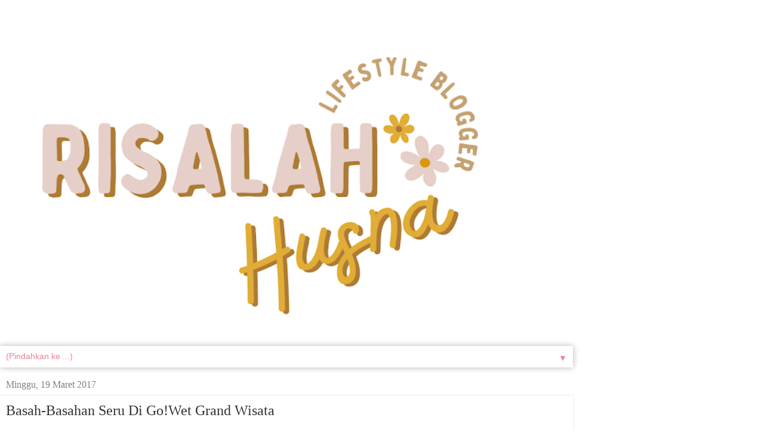

--- FILE ---
content_type: text/html; charset=UTF-8
request_url: https://www.risalahhusna.com/2017/03/main-air-di-go-wet-waterpark-grand-wisata.html?m=1
body_size: 17528
content:
<!DOCTYPE html>
<html class='v2' dir='ltr' lang='id'>
<head>
<link href='https://www.blogger.com/static/v1/widgets/3772415480-widget_css_mobile_2_bundle.css' rel='stylesheet' type='text/css'/>
<meta content='width=device-width,initial-scale=1.0,minimum-scale=1.0,maximum-scale=1.0' name='viewport'/>
<meta content='text/html; charset=UTF-8' http-equiv='Content-Type'/>
<meta content='blogger' name='generator'/>
<link href='https://www.risalahhusna.com/favicon.ico' rel='icon' type='image/x-icon'/>
<link href='https://www.risalahhusna.com/2017/03/main-air-di-go-wet-waterpark-grand-wisata.html' rel='canonical'/>
<link rel="alternate" type="application/atom+xml" title="Risalah Husna - Atom" href="https://www.risalahhusna.com/feeds/posts/default" />
<link rel="alternate" type="application/rss+xml" title="Risalah Husna - RSS" href="https://www.risalahhusna.com/feeds/posts/default?alt=rss" />
<link rel="service.post" type="application/atom+xml" title="Risalah Husna - Atom" href="https://www.blogger.com/feeds/886958382282285569/posts/default" />

<link rel="alternate" type="application/atom+xml" title="Risalah Husna - Atom" href="https://www.risalahhusna.com/feeds/3200552821446043243/comments/default" />
<!--Can't find substitution for tag [blog.ieCssRetrofitLinks]-->
<link href='https://blogger.googleusercontent.com/img/b/R29vZ2xl/AVvXsEjoQSTGit32XJUv1ezblfS0WLBeOzoBy2pBM8uJAVLj7BPEBBFb66yRkqQglRbXOTGe8rcbS0HAdpTVWqHZSQKMpLPfe7jk67_7etZj1NekM2eygqhagT0LnLiWaVZMbdeHsY4ylRa3fDCO/s640/IMG20170312120540-01.jpeg' rel='image_src'/>
<meta content='Go Wet Grand Wisata' name='description'/>
<meta content='https://www.risalahhusna.com/2017/03/main-air-di-go-wet-waterpark-grand-wisata.html' property='og:url'/>
<meta content='Basah-Basahan Seru Di Go!Wet Grand Wisata ' property='og:title'/>
<meta content='Go Wet Grand Wisata' property='og:description'/>
<meta content='https://blogger.googleusercontent.com/img/b/R29vZ2xl/AVvXsEjoQSTGit32XJUv1ezblfS0WLBeOzoBy2pBM8uJAVLj7BPEBBFb66yRkqQglRbXOTGe8rcbS0HAdpTVWqHZSQKMpLPfe7jk67_7etZj1NekM2eygqhagT0LnLiWaVZMbdeHsY4ylRa3fDCO/w1200-h630-p-k-no-nu/IMG20170312120540-01.jpeg' property='og:image'/>
<title>Risalah Husna: Basah-Basahan Seru Di Go!Wet Grand Wisata </title>
<style id='page-skin-1' type='text/css'><!--
/*
-----------------------------------------------
Blogger Template Style
Name:     Watermark
Designer: Blogger
URL:      www.blogger.com
----------------------------------------------- */
/* Use this with templates/1ktemplate-*.html */
/* Content
----------------------------------------------- */
body {
font: normal normal 15px Georgia, Utopia, 'Palatino Linotype', Palatino, serif;
color: #323232;
background: transparent url(//www.blogblog.com/1kt/watermark/body_background_bubblegum.png) repeat scroll top center;
}
html body .content-outer {
min-width: 0;
max-width: 100%;
width: 100%;
}
.content-outer {
font-size: 92%;
}
a:link {
text-decoration:none;
color: #ad966b;
}
a:visited {
text-decoration:none;
color: #00a976;
}
a:hover {
text-decoration:underline;
color: #00a976;
}
.body-fauxcolumns .cap-top {
margin-top: 30px;
background: transparent url(//www.blogblog.com/1kt/watermark/body_overlay_bubblegum.png) repeat-x scroll top left;
height: 400px;
}
.content-inner {
padding: 0;
}
/* Header
----------------------------------------------- */
.header-inner .Header .titlewrapper,
.header-inner .Header .descriptionwrapper {
padding-left: 20px;
padding-right: 20px;
}
.Header h1 {
font: normal normal 60px Georgia, Utopia, 'Palatino Linotype', Palatino, serif;
color: #ad966b;
text-shadow: 2px 2px rgba(0, 0, 0, .1);
}
.Header h1 a {
color: #ad966b;
}
.Header .description {
font-size: 140%;
color: #ffffff;
}
/* Tabs
----------------------------------------------- */
.tabs-inner .section {
margin: 0 20px;
}
.tabs-inner .PageList, .tabs-inner .LinkList, .tabs-inner .Labels {
margin-left: -11px;
margin-right: -11px;
background-color: #FFFFFF;
border-top: 3px solid #ffffff;
border-bottom: 3px solid #ffffff;
-moz-box-shadow: 0 0 10px rgba(0, 0, 0, .3);
-webkit-box-shadow: 0 0 10px rgba(0, 0, 0, .3);
-goog-ms-box-shadow: 0 0 10px rgba(0, 0, 0, .3);
box-shadow: 0 0 10px rgba(0, 0, 0, .3);
}
.tabs-inner .PageList .widget-content,
.tabs-inner .LinkList .widget-content,
.tabs-inner .Labels .widget-content {
margin: -3px -11px;
background: transparent none  no-repeat scroll right;
}
.tabs-inner .widget ul {
padding: 2px 25px;
max-height: 34px;
background: transparent none no-repeat scroll left;
}
.tabs-inner .widget li {
border: none;
}
.tabs-inner .widget li a {
display: inline-block;
padding: .25em 1em;
font: normal normal 20px Georgia, Utopia, 'Palatino Linotype', Palatino, serif;
color: #cb9800;
border-right: 1px solid #ffffff;
}
.tabs-inner .widget li:first-child a {
border-left: 1px solid #ffffff;
}
.tabs-inner .widget li.selected a, .tabs-inner .widget li a:hover {
color: #ee7f91;
}
/* Headings
----------------------------------------------- */
h2 {
font: normal normal 20px Georgia, Utopia, 'Palatino Linotype', Palatino, serif;
color: #cbb266;
margin: 0 0 .5em;
}
h2.date-header {
font: normal normal 16px Georgia, Utopia, 'Palatino Linotype', Palatino, serif;
color: #808080;
}
/* Main
----------------------------------------------- */
.main-inner .column-center-inner,
.main-inner .column-left-inner,
.main-inner .column-right-inner {
padding: 0 5px;
}
.main-outer {
margin-top: 0;
background: transparent none no-repeat scroll top left;
}
.main-inner {
padding-top: 30px;
}
.main-cap-top {
position: relative;
}
.main-cap-top .cap-right {
position: absolute;
height: 0;
width: 100%;
bottom: 0;
background: transparent none repeat-x scroll bottom center;
}
.main-cap-top .cap-left {
position: absolute;
height: 245px;
width: 280px;
right: 0;
bottom: 0;
background: transparent none no-repeat scroll bottom left;
}
/* Posts
----------------------------------------------- */
.post-outer {
padding: 15px 20px;
margin: 0 0 25px;
background: transparent url(https://resources.blogblog.com/blogblog/data/1kt/transparent/white80.png) repeat scroll top left;
_background-image: none;
border: solid 0 transparent;
-moz-box-shadow: 0 0 5px rgba(0, 0, 0, .1);
-webkit-box-shadow: 0 0 5px rgba(0, 0, 0, .1);
-goog-ms-box-shadow: 0 0 5px rgba(0, 0, 0, .1);
box-shadow: 0 0 5px rgba(0, 0, 0, .1);
}
h3.post-title {
font: normal normal 30px Georgia, Utopia, 'Palatino Linotype', Palatino, serif;
margin: 0;
}
.comments h4 {
font: normal normal 30px Georgia, Utopia, 'Palatino Linotype', Palatino, serif;
margin: 1em 0 0;
}
.post-body {
font-size: 105%;
line-height: 1.5;
position: relative;
}
.post-header {
margin: 0 0 1em;
color: #547798;
}
.post-footer {
margin: 10px 0 0;
padding: 10px 0 0;
color: #547798;
border-top: dashed 1px #cb9800;
}
#blog-pager {
font-size: 140%
}
#comments .comment-author {
padding-top: 1.5em;
border-top: dashed 1px #cb9800;
background-position: 0 1.5em;
}
#comments .comment-author:first-child {
padding-top: 0;
border-top: none;
}
.avatar-image-container {
margin: .2em 0 0;
}
/* Comments
----------------------------------------------- */
.comments .comments-content .icon.blog-author {
background-repeat: no-repeat;
background-image: url([data-uri]);
}
.comments .comments-content .loadmore a {
border-top: 1px solid #cb9800;
border-bottom: 1px solid #cb9800;
}
.comments .continue {
border-top: 2px solid #cb9800;
}
/* Widgets
----------------------------------------------- */
.widget ul, .widget #ArchiveList ul.flat {
padding: 0;
list-style: none;
}
.widget ul li, .widget #ArchiveList ul.flat li {
padding: .35em 0;
text-indent: 0;
border-top: dashed 1px #cb9800;
}
.widget ul li:first-child, .widget #ArchiveList ul.flat li:first-child {
border-top: none;
}
.widget .post-body ul {
list-style: disc;
}
.widget .post-body ul li {
border: none;
}
.widget .zippy {
color: #cb9800;
}
.post-body img, .post-body .tr-caption-container, .Profile img, .Image img,
.BlogList .item-thumbnail img {
padding: 5px;
background: #fff;
-moz-box-shadow: 1px 1px 5px rgba(0, 0, 0, .5);
-webkit-box-shadow: 1px 1px 5px rgba(0, 0, 0, .5);
-goog-ms-box-shadow: 1px 1px 5px rgba(0, 0, 0, .5);
box-shadow: 1px 1px 5px rgba(0, 0, 0, .5);
}
.post-body img, .post-body .tr-caption-container {
padding: 8px;
}
.post-body .tr-caption-container {
color: #333333;
}
.post-body .tr-caption-container img {
padding: 0;
background: transparent;
border: none;
-moz-box-shadow: 0 0 0 rgba(0, 0, 0, .1);
-webkit-box-shadow: 0 0 0 rgba(0, 0, 0, .1);
-goog-ms-box-shadow: 0 0 0 rgba(0, 0, 0, .1);
box-shadow: 0 0 0 rgba(0, 0, 0, .1);
}
/* Footer
----------------------------------------------- */
.footer-outer {
color:#323232;
background: transparent url(https://resources.blogblog.com/blogblog/data/1kt/transparent/white80.png) repeat scroll top left;
}
.footer-outer a {
color: #ad966b;
}
.footer-outer a:visited {
color: #00a976;
}
.footer-outer a:hover {
color: #00a976;
}
.footer-outer .widget h2 {
color: #cbb266;
}
/* Mobile
----------------------------------------------- */
body.mobile  {
background-size: 100% auto;
}
.mobile .body-fauxcolumn-outer {
background: transparent none repeat scroll top left;
}
html .mobile .mobile-date-outer {
border-bottom: none;
background: transparent url(https://resources.blogblog.com/blogblog/data/1kt/transparent/white80.png) repeat scroll top left;
_background-image: none;
margin-bottom: 10px;
}
.mobile .main-inner .date-outer {
padding: 0;
}
.mobile .main-inner .date-header {
margin: 10px;
}
.mobile .main-cap-top {
z-index: -1;
}
.mobile .content-outer {
font-size: 100%;
}
.mobile .post-outer {
padding: 10px;
}
.mobile .main-cap-top .cap-left {
background: transparent none no-repeat scroll bottom left;
}
.mobile .body-fauxcolumns .cap-top {
margin: 0;
}
.mobile-link-button {
background: transparent url(https://resources.blogblog.com/blogblog/data/1kt/transparent/white80.png) repeat scroll top left;
}
.mobile-link-button a:link, .mobile-link-button a:visited {
color: #ad966b;
}
.mobile-index-date .date-header {
color: #808080;
}
.mobile-index-contents {
color: #323232;
}
.mobile .tabs-inner .section {
margin: 0;
}
.mobile .tabs-inner .PageList {
margin-left: 0;
margin-right: 0;
}
.mobile .tabs-inner .PageList .widget-content {
margin: 0;
color: #ee7f91;
background: transparent url(https://resources.blogblog.com/blogblog/data/1kt/transparent/white80.png) repeat scroll top left;
}
.mobile .tabs-inner .PageList .widget-content .pagelist-arrow {
border-left: 1px solid #ffffff;
}

--></style>
<style id='template-skin-1' type='text/css'><!--
body {
min-width: 960px;
}
.content-outer, .content-fauxcolumn-outer, .region-inner {
min-width: 960px;
max-width: 960px;
_width: 960px;
}
.main-inner .columns {
padding-left: 0;
padding-right: 0;
}
.main-inner .fauxcolumn-center-outer {
left: 0;
right: 0;
/* IE6 does not respect left and right together */
_width: expression(this.parentNode.offsetWidth -
parseInt("0") -
parseInt("0") + 'px');
}
.main-inner .fauxcolumn-left-outer {
width: 0;
}
.main-inner .fauxcolumn-right-outer {
width: 0;
}
.main-inner .column-left-outer {
width: 0;
right: 100%;
margin-left: -0;
}
.main-inner .column-right-outer {
width: 0;
margin-right: -0;
}
#layout {
min-width: 0;
}
#layout .content-outer {
min-width: 0;
width: 800px;
}
#layout .region-inner {
min-width: 0;
width: auto;
}
body#layout div.add_widget {
padding: 8px;
}
body#layout div.add_widget a {
margin-left: 32px;
}
--></style>
<script type='text/javascript'>
        (function(i,s,o,g,r,a,m){i['GoogleAnalyticsObject']=r;i[r]=i[r]||function(){
        (i[r].q=i[r].q||[]).push(arguments)},i[r].l=1*new Date();a=s.createElement(o),
        m=s.getElementsByTagName(o)[0];a.async=1;a.src=g;m.parentNode.insertBefore(a,m)
        })(window,document,'script','https://www.google-analytics.com/analytics.js','ga');
        ga('create', 'UA-58666902-1', 'auto', 'blogger');
        ga('blogger.send', 'pageview');
      </script>
<link href='https://www.blogger.com/dyn-css/authorization.css?targetBlogID=886958382282285569&amp;zx=dc839510-1a4f-46a9-bc31-a6fc3a4325a2' media='none' onload='if(media!=&#39;all&#39;)media=&#39;all&#39;' rel='stylesheet'/><noscript><link href='https://www.blogger.com/dyn-css/authorization.css?targetBlogID=886958382282285569&amp;zx=dc839510-1a4f-46a9-bc31-a6fc3a4325a2' rel='stylesheet'/></noscript>
<meta name='google-adsense-platform-account' content='ca-host-pub-1556223355139109'/>
<meta name='google-adsense-platform-domain' content='blogspot.com'/>

</head>
<body class='loading mobile variant-bubblegum'>
<div class='navbar section' id='navbar' name='Navbar'><div class='widget Navbar' data-version='1' id='Navbar1'><script type="text/javascript">
    function setAttributeOnload(object, attribute, val) {
      if(window.addEventListener) {
        window.addEventListener('load',
          function(){ object[attribute] = val; }, false);
      } else {
        window.attachEvent('onload', function(){ object[attribute] = val; });
      }
    }
  </script>
<script type="text/javascript">
(function() {
var script = document.createElement('script');
script.type = 'text/javascript';
script.src = '//pagead2.googlesyndication.com/pagead/js/google_top_exp.js';
var head = document.getElementsByTagName('head')[0];
if (head) {
head.appendChild(script);
}})();
</script>
</div></div>
<div class='body-fauxcolumns'>
<div class='fauxcolumn-outer body-fauxcolumn-outer'>
<div class='cap-top'>
<div class='cap-left'></div>
<div class='cap-right'></div>
</div>
<div class='fauxborder-left'>
<div class='fauxborder-right'></div>
<div class='fauxcolumn-inner'>
</div>
</div>
<div class='cap-bottom'>
<div class='cap-left'></div>
<div class='cap-right'></div>
</div>
</div>
</div>
<div class='content'>
<div class='content-fauxcolumns'>
<div class='fauxcolumn-outer content-fauxcolumn-outer'>
<div class='cap-top'>
<div class='cap-left'></div>
<div class='cap-right'></div>
</div>
<div class='fauxborder-left'>
<div class='fauxborder-right'></div>
<div class='fauxcolumn-inner'>
</div>
</div>
<div class='cap-bottom'>
<div class='cap-left'></div>
<div class='cap-right'></div>
</div>
</div>
</div>
<div class='content-outer'>
<div class='content-cap-top cap-top'>
<div class='cap-left'></div>
<div class='cap-right'></div>
</div>
<div class='fauxborder-left content-fauxborder-left'>
<div class='fauxborder-right content-fauxborder-right'></div>
<div class='content-inner'>
<header>
<div class='header-outer'>
<div class='header-cap-top cap-top'>
<div class='cap-left'></div>
<div class='cap-right'></div>
</div>
<div class='fauxborder-left header-fauxborder-left'>
<div class='fauxborder-right header-fauxborder-right'></div>
<div class='region-inner header-inner'>
<div class='header section' id='header' name='Tajuk'><div class='widget Header' data-version='1' id='Header1'>
<div id='header-inner'>
<a href='https://www.risalahhusna.com/?m=1' style='display: block'>
<img alt='Risalah Husna' height='auto; ' id='Header1_headerimg' src='https://blogger.googleusercontent.com/img/a/AVvXsEivkqJKM_eo3mY5y83w0DDxMEnaKlI67YP4eZdw8NGR837sIBNLSd8WqnBkVZlz2eEqsXppfSEqnTXPYs697z4uB14gkBGWbNCX2VHZljMQ34UAhvC6qE0RugSdTdg4lmruCpvdhuEiYcXZRoyUQJub5GX6tdJA9ZCorCE3_9NMavNMwGWvPMGsGHZm8pS8=s752' style='display: block' width='100%; '/>
</a>
</div>
</div></div>
</div>
</div>
<div class='header-cap-bottom cap-bottom'>
<div class='cap-left'></div>
<div class='cap-right'></div>
</div>
</div>
</header>
<div class='tabs-outer'>
<div class='tabs-cap-top cap-top'>
<div class='cap-left'></div>
<div class='cap-right'></div>
</div>
<div class='fauxborder-left tabs-fauxborder-left'>
<div class='fauxborder-right tabs-fauxborder-right'></div>
<div class='region-inner tabs-inner'>
<div class='tabs section' id='crosscol' name='Seluruh Kolom'><div class='widget PageList' data-version='1' id='PageList1'>
<div class='widget-content'>
<select id='PageList1_select'>
<option disabled='disabled' hidden='hidden' selected='selected' value=''>
(Pindahkan ke ...)
</option>
<option value='https://www.risalahhusna.com/?m=1'>HOME</option>
<option value='https://www.risalahhusna.com/p/achie.html?m=1'>ACHIEVEMENTS</option>
<option value='http://risalahhusna.blogspot.com/search/label/Parenting'>PARENTING</option>
<option value='http://www.risalahhusna.com/search/label/Blogging'>BLOGGING</option>
<option value='http://momtechno.blogspot.co.id/'>TECHNO</option>
<option value='http://momandnews.blogspot.co.id/'>NEWS</option>
<option value='http://www.gayaransel.com'>TRAVELING - CULINARY</option>
<option value='https://www.risalahhusna.com/p/tentang-saya.html?m=1'>About Me</option>
</select>
<span class='pagelist-arrow'>&#9660;</span>
<div class='clear'></div>
</div>
</div></div>
<div class='tabs no-items section' id='crosscol-overflow' name='Cross-Column 2'></div>
</div>
</div>
<div class='tabs-cap-bottom cap-bottom'>
<div class='cap-left'></div>
<div class='cap-right'></div>
</div>
</div>
<div class='main-outer'>
<div class='main-cap-top cap-top'>
<div class='cap-left'></div>
<div class='cap-right'></div>
</div>
<div class='fauxborder-left main-fauxborder-left'>
<div class='fauxborder-right main-fauxborder-right'></div>
<div class='region-inner main-inner'>
<div class='columns fauxcolumns'>
<div class='fauxcolumn-outer fauxcolumn-center-outer'>
<div class='cap-top'>
<div class='cap-left'></div>
<div class='cap-right'></div>
</div>
<div class='fauxborder-left'>
<div class='fauxborder-right'></div>
<div class='fauxcolumn-inner'>
</div>
</div>
<div class='cap-bottom'>
<div class='cap-left'></div>
<div class='cap-right'></div>
</div>
</div>
<div class='fauxcolumn-outer fauxcolumn-left-outer'>
<div class='cap-top'>
<div class='cap-left'></div>
<div class='cap-right'></div>
</div>
<div class='fauxborder-left'>
<div class='fauxborder-right'></div>
<div class='fauxcolumn-inner'>
</div>
</div>
<div class='cap-bottom'>
<div class='cap-left'></div>
<div class='cap-right'></div>
</div>
</div>
<div class='fauxcolumn-outer fauxcolumn-right-outer'>
<div class='cap-top'>
<div class='cap-left'></div>
<div class='cap-right'></div>
</div>
<div class='fauxborder-left'>
<div class='fauxborder-right'></div>
<div class='fauxcolumn-inner'>
</div>
</div>
<div class='cap-bottom'>
<div class='cap-left'></div>
<div class='cap-right'></div>
</div>
</div>
<!-- corrects IE6 width calculation -->
<div class='columns-inner'>
<div class='column-center-outer'>
<div class='column-center-inner'>
<div class='main section' id='main' name='Utama'><div class='widget Blog' data-version='1' id='Blog1'>
<div class='blog-posts hfeed'>
<div class='date-outer'>
<h2 class='date-header'><span>Minggu, 19 Maret 2017</span></h2>
<div class='date-posts'>
<div class='post-outer'>
<div class='post hentry uncustomized-post-template' itemscope='itemscope' itemtype='http://schema.org/BlogPosting'>
<meta content='https://blogger.googleusercontent.com/img/b/R29vZ2xl/AVvXsEjoQSTGit32XJUv1ezblfS0WLBeOzoBy2pBM8uJAVLj7BPEBBFb66yRkqQglRbXOTGe8rcbS0HAdpTVWqHZSQKMpLPfe7jk67_7etZj1NekM2eygqhagT0LnLiWaVZMbdeHsY4ylRa3fDCO/s72-c/IMG20170312120540-01.jpeg' itemprop='image_url'/>
<meta content='886958382282285569' itemprop='blogId'/>
<meta content='3200552821446043243' itemprop='postId'/>
<a name='3200552821446043243'></a>
<h3 class='post-title entry-title' itemprop='name'>
Basah-Basahan Seru Di Go!Wet Grand Wisata 
</h3>
<div class='post-header'>
<div class='post-header-line-1'></div>
</div>
<div class='post-body entry-content' id='post-body-3200552821446043243' itemprop='articleBody'>
<br />
<br />
<div style="text-align: justify;">
Banyak cara yang bisa kita lakukan demi membuat anak-anak senang. Salah satunya item dengan kasih apa yang mereka suka. Tapi ngga berarti semua yang anak inginkan boleh kita kasih loh ya. Kita harus punya filter sendiri, apa yang boleh apa yang ngga untuk anak. Sebagai orangtua, pasti tahu lah apa yang baik buat anak.&nbsp;</div>
<br />
<div style="text-align: justify;">
Kalau saya sih lebih senang ngajak mereka jalan daripada kasih mereka mainan. Secara di rumah itu mainan udah numpuk banget dan yang dimainin ya itu-itu aja. Ngajak mereka jalan-jalan pun ngga selalu ke tempat mahal. Saya lebih senang kalau ngajak anak-anak ke tempat-tempat yang banyak aktivitasnya. Jadi ngga sekadar jalan-jalan aja.<br />
<br />
<div class="separator" style="clear: both; text-align: center;">
<a href="https://blogger.googleusercontent.com/img/b/R29vZ2xl/AVvXsEjoQSTGit32XJUv1ezblfS0WLBeOzoBy2pBM8uJAVLj7BPEBBFb66yRkqQglRbXOTGe8rcbS0HAdpTVWqHZSQKMpLPfe7jk67_7etZj1NekM2eygqhagT0LnLiWaVZMbdeHsY4ylRa3fDCO/s1600/IMG20170312120540-01.jpeg" imageanchor="1" style=""><img border="0" height="210" src="https://blogger.googleusercontent.com/img/b/R29vZ2xl/AVvXsEjoQSTGit32XJUv1ezblfS0WLBeOzoBy2pBM8uJAVLj7BPEBBFb66yRkqQglRbXOTGe8rcbS0HAdpTVWqHZSQKMpLPfe7jk67_7etZj1NekM2eygqhagT0LnLiWaVZMbdeHsY4ylRa3fDCO/s280/IMG20170312120540-01.jpeg" width="280" /></a></div>
<br />
<a name="more"></a></div>
<div style="text-align: justify;">
Kaya pekan lalu, saya ajak mereka ke taman bermain air Go!Wet Waterpark Grand Wisata Bekasi. Setelah 4 hari ditinggal ke Malaysia, kayanya pas banget kalau mereka saya ajak berenang. Ya itung-itung sebagai 'oleh-oleh' karena saya ngga sempat beli oleh-oleh. Sebagai balasan juga sih karena mereka udah izinin saya ikut kegiatan di Malaysia.&nbsp;</div>
<div>
<br /></div>
<div style="text-align: justify;">
Nah, Kalau judulnya waterpark, berarti bakal basah-basahan dong. Kayanya udah kodratnya anak-anak kalau mereka suka banget sama air. Iya lah ya, kan mereka dulu tinggal di air, makanya kalau nemu air udah kaya nemu 'surga'. Mereka bakal susah disuruh udahan kalau udah main air.&nbsp;</div>
<br />
<div style="text-align: justify;">
Walau jarak Go!Wet Waterpark Grand Wisata ini cuma selemparan batu aja dari rumah, tapi ini pertama kalinya kami ke Go!Wet. Selain harga tiket masuknya yang cukup lumayan kalau dikalikan 5 orang :p lokasinya yang berada di kawasan elite, bikin kami agak enggan ke waterpark yang satu ini. Tapi pas sampe di Go!Wet, jadi punya rencana buat balik lagi dan lagi.</div>
<br />
<div style="text-align: justify;">
Sampai di Go!Wet, anak-anak amaze dan agak-agak norak lihat waterpark yang super luas itu. Bayangin aja, luas area Go!Wet Waterpark ini mencapai 7,5 hektar. Beneran luas banget. Selama ini, anak-anak cuma saya ajak ke kolam renang samping rumah yang ngga terlalu luas. Jadi, pas diajak ke Go!Wet mereka jadi agak-agak excited tapi lebih ke norak sih :) ngga papa norak, tapi sayanya seneng banget lihat mereka lari-lari ke arena satu dan arena lainnya.&nbsp;</div>
<br />
<div style="text-align: justify;">
Ada lebih dari 21 thrilling slides yang dihadirkan di waterpark yang menjadi salah satu yang terluas di Indonesia ini. Semua slides yang ada di Go!Wet Waterpark &nbsp;ini beneran bisa memacau adrenalin kita yang berenang. Saking kerennya slides yang ada, anak-anak jadi kalap mau naikin semua. Tapi, sayangnya ngga semua slide bisa mereka nikmati karena ada batas minimal tinggi badan.</div>
<br />
<br />
<div style="text-align: justify;">
<table align="center" cellpadding="0" cellspacing="0" class="tr-caption-container" style="margin-left: auto; margin-right: auto; text-align: center;"><tbody>
<tr><td style="text-align: center;"><a href="https://blogger.googleusercontent.com/img/b/R29vZ2xl/AVvXsEhodEh6a1IxxGCOV1fKTCiVxZbmlts9A9BVHVt_S4POJErN1mObi_RyO3BqE3nxTutKFemc0GDxOwp68p4GcB-hKFt4L3HpFI_Z4vBpcyYVm_kQpQBaObzEAdnigsbmrEFE1oK1572Ly_go/s1600/IMG20170312124613-01.jpeg" imageanchor="1" style=""><img border="0" height="210" src="https://blogger.googleusercontent.com/img/b/R29vZ2xl/AVvXsEhodEh6a1IxxGCOV1fKTCiVxZbmlts9A9BVHVt_S4POJErN1mObi_RyO3BqE3nxTutKFemc0GDxOwp68p4GcB-hKFt4L3HpFI_Z4vBpcyYVm_kQpQBaObzEAdnigsbmrEFE1oK1572Ly_go/s280/IMG20170312124613-01.jpeg" width="280" /></a></td></tr>
<tr><td class="tr-caption" style="text-align: center;">Kolam Anak Go! Splash</td></tr>
</tbody></table>
<br />
<table align="center" cellpadding="0" cellspacing="0" class="tr-caption-container" style="margin-left: auto; margin-right: auto; text-align: center;"><tbody>
<tr><td style="text-align: center;"><a href="https://blogger.googleusercontent.com/img/b/R29vZ2xl/AVvXsEgndFkgfaUQXpTAZDkFHwnaTQomxuAaZTiEOj4jTZVFGUVv7gUP01vQgPzOjRnEo4miWiKgUrKc6QbT4t7zCdfzTfStj-NPT5YBMgdYBCpe45z4HVbD8xocYvr6CEQ4VD-AV45wsJvQ9P30/s1600/IMG20170312145420-01.jpeg" imageanchor="1" style=""><img border="0" height="210" src="https://blogger.googleusercontent.com/img/b/R29vZ2xl/AVvXsEgndFkgfaUQXpTAZDkFHwnaTQomxuAaZTiEOj4jTZVFGUVv7gUP01vQgPzOjRnEo4miWiKgUrKc6QbT4t7zCdfzTfStj-NPT5YBMgdYBCpe45z4HVbD8xocYvr6CEQ4VD-AV45wsJvQ9P30/s280/IMG20170312145420-01.jpeg" width="280" /></a></td></tr>
<tr><td class="tr-caption" style="text-align: center;">Kolam Anak Go! Spray</td></tr>
</tbody></table>
<br />
<table align="center" cellpadding="0" cellspacing="0" class="tr-caption-container" style="margin-left: auto; margin-right: auto; text-align: center;"><tbody>
<tr><td style="text-align: center;"><a href="https://blogger.googleusercontent.com/img/b/R29vZ2xl/AVvXsEjnIM-Y_RfsN-OzU1GxGjOwcsmHaNVhMio3KZ5UQlxh9XE0-IPxD8S2JnA_JN-BYs-DxPIJBOLWvh-xnJ-j-1QIW-ny_WigEORGlMybHdv-FiVulmvUf5cjcUHMo8D62z2Jn9x3sZxQzpQW/s1600/IMG20170312121019-01.jpeg" imageanchor="1" style=""><img border="0" height="210" src="https://blogger.googleusercontent.com/img/b/R29vZ2xl/AVvXsEjnIM-Y_RfsN-OzU1GxGjOwcsmHaNVhMio3KZ5UQlxh9XE0-IPxD8S2JnA_JN-BYs-DxPIJBOLWvh-xnJ-j-1QIW-ny_WigEORGlMybHdv-FiVulmvUf5cjcUHMo8D62z2Jn9x3sZxQzpQW/s280/IMG20170312121019-01.jpeg" width="280" /></a></td></tr>
<tr><td class="tr-caption" style="text-align: center;">Kolam Ombak Go! Wave&nbsp;</td></tr>
</tbody></table>
Abang, Kakak, dan Abi nyobain hampir semua wahana. Kalau una, karena masih penda, jadi cuma main di kolam anak. Di kolam anak pun ada slide yang bisa dicoba. Udah disesuaikan untuk anak-anak kok, jadi aman buat anak balita kaya una. Malah dia sampe bolak-balik naik turun tangga demi nyobain slide yang ada di kolam anak. Bundanya seperti biasa, cuma kebagian ambil gambar dan jaga tas.<br />
<br />
O iya, Go!Wet Waterpark Grand Wisata punya fasilitas free tube (ban) dan life jacket. Namanya juga free, jadi bisa dipakai sesuka hati tanpa mikirin biaya sewa. Tube dan life jacket tersebar di banyak titik. Kalau lihat banyak tumpukan tube, tinggal ambil aja. Tapi jangan lupa disimpan lagi ya setelah dipakai.<br />
<br />
Pas ke Go!Wet kemarin itu, panasnya lagi cakep-cakepnya deh. Saking panasnya, sampai silau banget. Jadi, buat yang berenang bareng keluarga kaya saya, kayanya harus deh nyewa gazebo/cabana, supaya bisa berlindung dari sengatan panas. Gazebo ini bisa disewa &nbsp;dengan harga 150 ribu/hari. Jadi, pas anak-anak dan abinya asik main air, saya ngadem di gazebo. Saking ademnya, saya hampir ketiduran.<br />
<br />
<br />
<div>
<br /></div>
</div>
<div style="text-align: justify;">
<table align="center" cellpadding="0" cellspacing="0" class="tr-caption-container" style="margin-left: auto; margin-right: auto; text-align: center;"><tbody>
<tr><td style="text-align: center;"><a href="https://blogger.googleusercontent.com/img/b/R29vZ2xl/AVvXsEjdB4Ort0WSWLLBFopdIRxY1KE1PwAOlotCeoReGVry4oYPwHunF98UWBl0a6QolvD0vitq86RimGR1rA9iuhpEhTZFybV7yGcuaFLhy7VH-8ylsppNW6CyCzCgM4E1EXemlAML3-6uru7o/s1600/IMG20170312114834-01.jpeg" imageanchor="1" style=""><img border="0" height="210" src="https://blogger.googleusercontent.com/img/b/R29vZ2xl/AVvXsEjdB4Ort0WSWLLBFopdIRxY1KE1PwAOlotCeoReGVry4oYPwHunF98UWBl0a6QolvD0vitq86RimGR1rA9iuhpEhTZFybV7yGcuaFLhy7VH-8ylsppNW6CyCzCgM4E1EXemlAML3-6uru7o/s280/IMG20170312114834-01.jpeg" width="280" /></a></td></tr>
<tr><td class="tr-caption" style="text-align: center;">Gazebo&nbsp;</td></tr>
</tbody></table>
<br /></div>
<div style="text-align: justify;">
Untuk menjaga barang-barang berharga tetap aman, Go!Wet juga punya banyak locker yang bisa disewa. Ada 2 jenis locker yang bisa dipilih, Single (ungu) dan Family (kuning). Sistem lockernya itu pakai koin dan sekali kunci. Sebelum taruh barang, make sure dulu kalau ngga ada barang yang ketinggalan. Jadi kita ngga perlu beli koin lagi buat kunci locker. Harga koinnya itu 10 ribu untuk single dan 20 ribu untuk family.&nbsp;</div>
<div style="text-align: justify;">
<br /></div>
<div style="text-align: justify;">
Selain banyaknya wahana air yang ditawarkan Go!Wet, fasilitas pendukungnya juga lengkap banget. Karena ngga diperbolehkan bawa makanan dari luar, bukan berarti kita bakal kelaparan dong ya. Ada food court yang menawarkan berbagai makanan seperti pizza, ayam bakar, nasi padang, ayam goreng, dan jajajan lainnya. Buat yang hobi ngopi (kaya saya) ada kedai <b>Old Town White Coffee </b>juga loh disini. Kopi &nbsp;asal Malaysia ini jadi kopi favorit saya banget. Kalau berkunjung ke Malaysia, salah satu oleh-olehnya ya Old Town White Coffee.<br />
<br />
<table align="center" cellpadding="0" cellspacing="0" class="tr-caption-container" style="margin-left: auto; margin-right: auto; text-align: center;"><tbody>
<tr><td style="text-align: center;"><a href="https://blogger.googleusercontent.com/img/b/R29vZ2xl/AVvXsEj4Ffjia91aIbhr-DP2FMzEiBLYh5jiEKo4wVkh08YZR7YE_mxbxxArqFhCt1i8kdC8bkc3ATNCsV8P8sLsXsiQRZ1tfl23uvqSVjhE7YeA8GeOzY6IYa_31iKmtOP4rgvwZah-nWlMKfeo/s1600/IMG20170312151839-01.jpeg" imageanchor="1" style=""><img border="0" height="210" src="https://blogger.googleusercontent.com/img/b/R29vZ2xl/AVvXsEj4Ffjia91aIbhr-DP2FMzEiBLYh5jiEKo4wVkh08YZR7YE_mxbxxArqFhCt1i8kdC8bkc3ATNCsV8P8sLsXsiQRZ1tfl23uvqSVjhE7YeA8GeOzY6IYa_31iKmtOP4rgvwZah-nWlMKfeo/s280/IMG20170312151839-01.jpeg" width="280" /></a></td></tr>
<tr><td class="tr-caption" style="text-align: center;">Gelang Untuk Melakukan Transaksi&nbsp;</td></tr>
</tbody></table>
<br /></div>
<div style="text-align: justify;">
Nah yang unik dari Go!Wet ini adalah sistem transaksinya. Jadi, pas kita beli tiket masuk, kita harus deposit uang minimal 150 ribu dan kita akan langsung mendapatkan gelang atau smartcard. Gelang ini bisa digunakan untuk pembelian makanan dan minuman juga bisa buat nyewa gazebo atau locker. Saldo yang ada di gelang bisa di top up di counter yang ada di area food court. Kalau saldonya masih ada sisa, bisa di refund 100% tanpa biaya administrasi. Refundnya bisa dilakukan di loket tiket setelah kita keluar area kolam renang.&nbsp;</div>
<div style="text-align: justify;">
<br />
<div class="separator" style="clear: both; text-align: center;">
<a href="https://blogger.googleusercontent.com/img/b/R29vZ2xl/AVvXsEhfizsWo0XRAww-Do4kuPs_ubMldkzz7GvUIhbWPKPEHGiks9Kgsyyo7fCcn_6new-l3YJLH4V4qP2c-NANOtcnKd1yJEwm4lHBf7ooLAb9UebRe-FTPtVo6io7gKFejkkfuOV3lEEDvKyi/s1600/IMG20170312150028-01.jpeg" imageanchor="1" style=""><img border="0" height="210" src="https://blogger.googleusercontent.com/img/b/R29vZ2xl/AVvXsEhfizsWo0XRAww-Do4kuPs_ubMldkzz7GvUIhbWPKPEHGiks9Kgsyyo7fCcn_6new-l3YJLH4V4qP2c-NANOtcnKd1yJEwm4lHBf7ooLAb9UebRe-FTPtVo6io7gKFejkkfuOV3lEEDvKyi/s280/IMG20170312150028-01.jpeg" width="280" /></a></div>
<br /></div>
<div style="text-align: justify;">
Selain <i>food court</i>, Go!Wet juga udah menyiapkan Mushola buat pengujung muslim. Jadi walau asik main air, jangan lupa shalat ya. Musholanya luas dan bersih, jadi shalatnya bisa lebih nyaman. Buat perempuan yang mungkin ngga bawa mukena, ada kok mukena yang bisa dipakai.&nbsp;</div>
<div style="text-align: justify;">
<br /></div>
<div style="text-align: justify;">
Sama dengan waterpark lainnya. Go!Wet juga mewajibkan pengunjungnya buat pakai baju berenang saat main air. Kemarin itu saya ngga nyewa karena memang anak-anak udah bawa baju berenang dari rumah. Tapi, buat yang ngga bawa atau ngga punya baju berenang, ngga perlu khawatir. Karena, kita bisa sewa baju renang. Kita bisa sewa dengan harga mulai 25 ribu - 35 ribu dan bisa didapatkan di counter locker.&nbsp;</div>
<div style="text-align: justify;">
<br /></div>
<div style="text-align: justify;">
Banyak banget yang jadi alasan kenapa kita harus nyobain main air di Go!Wet Grand Wisata ini. Selain karena banyak banget wahana air yang ada, Go!Wet juga sangat concern banget sama kebersihan kolam dan semua area kolam. Jadi, sebaiknya kita sebagai pengujung pun tetap jaga kebersihan selama berada di area kolam. Ada banyak banget tempat sampah di sana. Jadi ngga ada alasan buang sampah sembarangan.&nbsp;</div>
<div style="text-align: justify;">
<br /></div>
<div style="text-align: justify;">
<span style="color: #6fa8dc; font-family: &quot;trebuchet ms&quot; , sans-serif; font-size: large;"><b>How To Go</b></span>&nbsp;</div>
<div style="text-align: justify;">
<br /></div>
<div style="text-align: justify;">
Bagi yang pengen banget nyobain sensasi berenang di kolam rancangan White Water Canada ini, lokasinya sangat mudah dijangkau kok. Kalau dari arah Jakarta, ada di Exit Toll KM 21 tol Jakarta - Cikampek. Setelah pintu gerbang tol timur Bekasi, ada gerbang tol Tambun Selatan (Grand Wisata) dan kita bisa keluar dari pintu gerbang tol itu. Kita akan langsung masuk ke kawasan perumahan Grand Wisata yang super elite. Lalu, tinggal ikutin petunjuk arahnya aja.&nbsp;</div>
<div style="text-align: justify;">
<br /></div>
<div style="text-align: justify;">
<span style="color: #6fa8dc; font-family: &quot;trebuchet ms&quot; , sans-serif; font-size: large;"><b>Ticket</b></span>&nbsp;</div>
<div style="text-align: justify;">
<br /></div>
<div style="text-align: justify;">
Harga tiket masuk Go!Wet itu 150 ribu/orang untuk hari kerja, dan 225 ribu/orang untuk hari libur. Kalau anaknya banyak kaya saya, wow banget deh harga tiketnya. Tapi tenang, karena ada promo yang bisa dimanfaatkan yang ngga bikin dompet kebobolan. Ada promo <b>Super Monday</b> dimana tiap hari senin, kita cuma bayar 50 ribu aja buat nikmatin semua wahana airnya Go!Wet. Ada promo <b>Super Smart</b> 50 ribu/orang yang dikhususkan bagi para pelajar dan mahasiswa. Cukup bawa kartu pelajar/mahasiswa yang asli dan fotokopinya. Promo berlaku untuk weekday aja.&nbsp;</div>
<div style="text-align: justify;">
<br /></div>
<div style="text-align: justify;">
Ada Promo Super 4 yang hemat banget menurut saya. Cukup bayar 300 ribu untuk 4 orang dan kita bisa dapat free gazebo dan locker. Kalau dihitung-hitung kita hemat sampai 470 ribu loh. Dan, saya bakalan pakai promo ini kalau mau ajak anak-anak berenang lagi nanti #emakhemat. Promonya cuma berlaku senin-jumat aja ya.&nbsp;</div>
<div style="text-align: justify;">
<br /></div>
<div style="text-align: justify;">
Terkahir ada promo Pay 1 For 3 khusus bagi yang membayar dengan kartu debit, kredit atau flazz BCA. Promonya berlaku all day dan saya pikir ini ngga kalah hematnya dari promo yang lain.&nbsp;</div>
<div style="text-align: justify;">
<br /></div>
<div class="separator" style="clear: both; text-align: center;">
<a href="https://blogger.googleusercontent.com/img/b/R29vZ2xl/AVvXsEjME3KAzAcO7HojPjouAqhyc7eHPfAoqOJzyqIWIt6P59v4hr265Gwdx7EeUOMkh5KyJKnxq0zWl-HyUEqrktHhb47W0TMUVw6vvoEutgIoFT6k0ki1CwfsF0l_uD7q3VjL6MyTayut-oG3/s1600/IMG20170312113954-01.jpeg" imageanchor="1" style=""><img border="0" height="210" src="https://blogger.googleusercontent.com/img/b/R29vZ2xl/AVvXsEjME3KAzAcO7HojPjouAqhyc7eHPfAoqOJzyqIWIt6P59v4hr265Gwdx7EeUOMkh5KyJKnxq0zWl-HyUEqrktHhb47W0TMUVw6vvoEutgIoFT6k0ki1CwfsF0l_uD7q3VjL6MyTayut-oG3/s280/IMG20170312113954-01.jpeg" width="280" /></a></div>
<div style="text-align: justify;">
<br /></div>
<div style="text-align: justify;">
Untuk anak-anak yang tingginya belum sampai 120cm, masih dikenakan tarif anak, yaitu diskon 50 ribu dari harga tiket dewasa. Kalau udah diatas 120cm kena tarif dewasa ya.&nbsp;</div>
<div style="text-align: justify;">
<br /></div>
<div style="text-align: justify;">
<span style="color: #6fa8dc; font-family: &quot;trebuchet ms&quot; , sans-serif; font-size: large;"><b>Get Fun&nbsp;</b></span></div>
<div style="text-align: justify;">
<br /></div>
<div style="text-align: justify;">
Buat yang sekitaran Jabodetabek, kalau mau ngerasaian sensasi berenang di kolam bertaraf internasional, boleh loh main ke Go!Wet Waterpark Grand Wisata, Bekasi. Lokasinya mudah diakses karena kawasan Grand Wisata punya gerbang tol langsung. Area kolam yang luas juga bikin aktivitas renang bakalan unforgetable. Abang, Kakak, dan Una plus abinya seneng banget bisa mainan air di Go!Wet and they got fun. Kalau ada rezeki lagi, mau banget balik lagi dan berenang lagi di Go!Wet. And for the next visit, saya harus berenang dan ngga mau jadi penjaga tas lagi :)</div>
<div style="text-align: justify;">
<br /></div>
<div style="text-align: justify;">
<br /></div>
<div style="text-align: justify;">
<br /></div>
<div style="text-align: justify;">
<br /></div>
<div style="text-align: justify;">
<span style="font-family: &quot;helvetica neue&quot; , &quot;arial&quot; , &quot;helvetica&quot; , sans-serif;"><i><b>For Further Inforamation</b></i></span></div>
<div style="text-align: justify;">
<span style="font-family: &quot;helvetica neue&quot; , &quot;arial&quot; , &quot;helvetica&quot; , sans-serif;"><i>www.gowet-grandwisata.com</i></span></div>
<div style="text-align: justify;">
<span style="font-family: &quot;helvetica neue&quot; , &quot;arial&quot; , &quot;helvetica&quot; , sans-serif;"><i><br /></i></span></div>
<div style="text-align: justify;">
<span style="font-family: &quot;helvetica neue&quot; , &quot;arial&quot; , &quot;helvetica&quot; , sans-serif;"><i><b>Follow Go Wet</b></i></span></div>
<div style="text-align: justify;">
<span style="font-family: &quot;helvetica neue&quot; , &quot;arial&quot; , &quot;helvetica&quot; , sans-serif;"><i>FP Go Wet Grand Wisata</i></span></div>
<div style="text-align: justify;">
<span style="font-family: &quot;helvetica neue&quot; , &quot;arial&quot; , &quot;helvetica&quot; , sans-serif;"><i>Twitter&nbsp;@gowetwaterpark</i></span></div>
<div style="text-align: justify;">
<span style="font-family: &quot;helvetica neue&quot; , &quot;arial&quot; , &quot;helvetica&quot; , sans-serif;"><i>Instagram&nbsp;@gowet_grandwisata&nbsp;</i></span></div>
<div style="text-align: justify;">
<br /></div>
<div style="text-align: justify;">
<br /></div>
<div style="text-align: justify;">
<br /></div>
<div style="text-align: justify;">
<br /></div>
<div style="text-align: justify;">
<br /></div>
<div style="text-align: justify;">
<br /></div>
<div style="text-align: justify;">
<br /></div>
<div style="text-align: justify;">
<br /></div>
<div style="text-align: justify;">
<br /></div>
<div style="text-align: justify;">
<br /></div>
<div style="text-align: justify;">
<br /></div>
<div style="text-align: justify;">
<br /></div>
<div style="text-align: justify;">
<br /></div>
<div style='clear: both;'></div>
</div>
<div class='post-footer'>
<div class='post-footer-line post-footer-line-1'>
<span class='post-author vcard'>
<span class='fn' itemprop='author' itemscope='itemscope' itemtype='http://schema.org/Person'>
<meta content='https://www.blogger.com/profile/11715898513418539810' itemprop='url'/>
<a href='https://www.blogger.com/profile/11715898513418539810' rel='author' title='author profile'>
<span itemprop='name'>Risalah Husna</span>
</a>
</span>
</span>
<span class='post-timestamp'>
di
<meta content='https://www.risalahhusna.com/2017/03/main-air-di-go-wet-waterpark-grand-wisata.html' itemprop='url'/>
<a class='timestamp-link' href='https://www.risalahhusna.com/2017/03/main-air-di-go-wet-waterpark-grand-wisata.html?m=1' rel='bookmark' title='permanent link'><abbr class='published' itemprop='datePublished' title='2017-03-19T12:58:00+07:00'>12.58</abbr></a>
</span>
<span class='post-comment-link'>
</span>
</div>
<div class='post-footer-line post-footer-line-2'>
<div class='mobile-link-button goog-inline-block' id='mobile-share-button'>
<a href='javascript:void(0);'>Berbagi</a>
</div>
</div>
</div>
</div>
<div class='comments' id='comments'>
<a name='comments'></a>
<h4>8 komentar:</h4>
<div class='comments-content'>
<script async='async' src='' type='text/javascript'></script>
<script type='text/javascript'>
    (function() {
      var items = null;
      var msgs = null;
      var config = {};

// <![CDATA[
      var cursor = null;
      if (items && items.length > 0) {
        cursor = parseInt(items[items.length - 1].timestamp) + 1;
      }

      var bodyFromEntry = function(entry) {
        var text = (entry &&
                    ((entry.content && entry.content.$t) ||
                     (entry.summary && entry.summary.$t))) ||
            '';
        if (entry && entry.gd$extendedProperty) {
          for (var k in entry.gd$extendedProperty) {
            if (entry.gd$extendedProperty[k].name == 'blogger.contentRemoved') {
              return '<span class="deleted-comment">' + text + '</span>';
            }
          }
        }
        return text;
      }

      var parse = function(data) {
        cursor = null;
        var comments = [];
        if (data && data.feed && data.feed.entry) {
          for (var i = 0, entry; entry = data.feed.entry[i]; i++) {
            var comment = {};
            // comment ID, parsed out of the original id format
            var id = /blog-(\d+).post-(\d+)/.exec(entry.id.$t);
            comment.id = id ? id[2] : null;
            comment.body = bodyFromEntry(entry);
            comment.timestamp = Date.parse(entry.published.$t) + '';
            if (entry.author && entry.author.constructor === Array) {
              var auth = entry.author[0];
              if (auth) {
                comment.author = {
                  name: (auth.name ? auth.name.$t : undefined),
                  profileUrl: (auth.uri ? auth.uri.$t : undefined),
                  avatarUrl: (auth.gd$image ? auth.gd$image.src : undefined)
                };
              }
            }
            if (entry.link) {
              if (entry.link[2]) {
                comment.link = comment.permalink = entry.link[2].href;
              }
              if (entry.link[3]) {
                var pid = /.*comments\/default\/(\d+)\?.*/.exec(entry.link[3].href);
                if (pid && pid[1]) {
                  comment.parentId = pid[1];
                }
              }
            }
            comment.deleteclass = 'item-control blog-admin';
            if (entry.gd$extendedProperty) {
              for (var k in entry.gd$extendedProperty) {
                if (entry.gd$extendedProperty[k].name == 'blogger.itemClass') {
                  comment.deleteclass += ' ' + entry.gd$extendedProperty[k].value;
                } else if (entry.gd$extendedProperty[k].name == 'blogger.displayTime') {
                  comment.displayTime = entry.gd$extendedProperty[k].value;
                }
              }
            }
            comments.push(comment);
          }
        }
        return comments;
      };

      var paginator = function(callback) {
        if (hasMore()) {
          var url = config.feed + '?alt=json&v=2&orderby=published&reverse=false&max-results=50';
          if (cursor) {
            url += '&published-min=' + new Date(cursor).toISOString();
          }
          window.bloggercomments = function(data) {
            var parsed = parse(data);
            cursor = parsed.length < 50 ? null
                : parseInt(parsed[parsed.length - 1].timestamp) + 1
            callback(parsed);
            window.bloggercomments = null;
          }
          url += '&callback=bloggercomments';
          var script = document.createElement('script');
          script.type = 'text/javascript';
          script.src = url;
          document.getElementsByTagName('head')[0].appendChild(script);
        }
      };
      var hasMore = function() {
        return !!cursor;
      };
      var getMeta = function(key, comment) {
        if ('iswriter' == key) {
          var matches = !!comment.author
              && comment.author.name == config.authorName
              && comment.author.profileUrl == config.authorUrl;
          return matches ? 'true' : '';
        } else if ('deletelink' == key) {
          return config.baseUri + '/comment/delete/'
               + config.blogId + '/' + comment.id;
        } else if ('deleteclass' == key) {
          return comment.deleteclass;
        }
        return '';
      };

      var replybox = null;
      var replyUrlParts = null;
      var replyParent = undefined;

      var onReply = function(commentId, domId) {
        if (replybox == null) {
          // lazily cache replybox, and adjust to suit this style:
          replybox = document.getElementById('comment-editor');
          if (replybox != null) {
            replybox.height = '250px';
            replybox.style.display = 'block';
            replyUrlParts = replybox.src.split('#');
          }
        }
        if (replybox && (commentId !== replyParent)) {
          replybox.src = '';
          document.getElementById(domId).insertBefore(replybox, null);
          replybox.src = replyUrlParts[0]
              + (commentId ? '&parentID=' + commentId : '')
              + '#' + replyUrlParts[1];
          replyParent = commentId;
        }
      };

      var hash = (window.location.hash || '#').substring(1);
      var startThread, targetComment;
      if (/^comment-form_/.test(hash)) {
        startThread = hash.substring('comment-form_'.length);
      } else if (/^c[0-9]+$/.test(hash)) {
        targetComment = hash.substring(1);
      }

      // Configure commenting API:
      var configJso = {
        'maxDepth': config.maxThreadDepth
      };
      var provider = {
        'id': config.postId,
        'data': items,
        'loadNext': paginator,
        'hasMore': hasMore,
        'getMeta': getMeta,
        'onReply': onReply,
        'rendered': true,
        'initComment': targetComment,
        'initReplyThread': startThread,
        'config': configJso,
        'messages': msgs
      };

      var render = function() {
        if (window.goog && window.goog.comments) {
          var holder = document.getElementById('comment-holder');
          window.goog.comments.render(holder, provider);
        }
      };

      // render now, or queue to render when library loads:
      if (window.goog && window.goog.comments) {
        render();
      } else {
        window.goog = window.goog || {};
        window.goog.comments = window.goog.comments || {};
        window.goog.comments.loadQueue = window.goog.comments.loadQueue || [];
        window.goog.comments.loadQueue.push(render);
      }
    })();
// ]]>
  </script>
<div id='comment-holder'>
<div class="comment-thread toplevel-thread"><ol id="top-ra"><li class="comment" id="c5134093490347886692"><div class="avatar-image-container"><img src="//resources.blogblog.com/img/blank.gif" alt=""/></div><div class="comment-block"><div class="comment-header"><cite class="user"><a href="http://nlpjakarta.weebly.com" rel="nofollow">NLP JAKARTA</a></cite><span class="icon user "></span><span class="datetime secondary-text"><a rel="nofollow" href="https://www.risalahhusna.com/2017/03/main-air-di-go-wet-waterpark-grand-wisata.html?showComment=1490346060802&amp;m=1#c5134093490347886692">24 Maret 2017 pukul 16.01</a></span></div><p class="comment-content">Kalau dulu masa kecil ingetnya ke waterpark alami <br>alias kali . penuh dengan kenangan . hmmm</p><span class="comment-actions secondary-text"><a class="comment-reply" target="_self" data-comment-id="5134093490347886692">Balas</a><span class="item-control blog-admin blog-admin pid-544675724"><a target="_self" href="https://www.blogger.com/comment/delete/886958382282285569/5134093490347886692">Hapus</a></span></span></div><div class="comment-replies"><div id="c5134093490347886692-rt" class="comment-thread inline-thread"><span class="thread-toggle thread-expanded"><span class="thread-arrow"></span><span class="thread-count"><a target="_self">Balasan</a></span></span><ol id="c5134093490347886692-ra" class="thread-chrome thread-expanded"><div><li class="comment" id="c5326386099603418189"><div class="avatar-image-container"><img src="//www.blogger.com/img/blogger_logo_round_35.png" alt=""/></div><div class="comment-block"><div class="comment-header"><cite class="user"><a href="https://www.blogger.com/profile/11715898513418539810" rel="nofollow">Risalah Husna</a></cite><span class="icon user blog-author"></span><span class="datetime secondary-text"><a rel="nofollow" href="https://www.risalahhusna.com/2017/03/main-air-di-go-wet-waterpark-grand-wisata.html?showComment=1490791118565&amp;m=1#c5326386099603418189">29 Maret 2017 pukul 19.38</a></span></div><p class="comment-content">Iya, seru ya main air di kali :) </p><span class="comment-actions secondary-text"><span class="item-control blog-admin blog-admin pid-648279482"><a target="_self" href="https://www.blogger.com/comment/delete/886958382282285569/5326386099603418189">Hapus</a></span></span></div><div class="comment-replies"><div id="c5326386099603418189-rt" class="comment-thread inline-thread hidden"><span class="thread-toggle thread-expanded"><span class="thread-arrow"></span><span class="thread-count"><a target="_self">Balasan</a></span></span><ol id="c5326386099603418189-ra" class="thread-chrome thread-expanded"><div></div><div id="c5326386099603418189-continue" class="continue"><a class="comment-reply" target="_self" data-comment-id="5326386099603418189">Balas</a></div></ol></div></div><div class="comment-replybox-single" id="c5326386099603418189-ce"></div></li></div><div id="c5134093490347886692-continue" class="continue"><a class="comment-reply" target="_self" data-comment-id="5134093490347886692">Balas</a></div></ol></div></div><div class="comment-replybox-single" id="c5134093490347886692-ce"></div></li><li class="comment" id="c2335986589272659012"><div class="avatar-image-container"><img src="//3.bp.blogspot.com/-O755CnrOLg4/Zm1EKPrfENI/AAAAAAAAoYE/DiCfhd6OUfc5egWGQl7Vd1e5RfQ4eNlngCK4BGAYYCw/s35/IMG_3850.JPG" alt=""/></div><div class="comment-block"><div class="comment-header"><cite class="user"><a href="https://www.blogger.com/profile/14963639596624883419" rel="nofollow">Putri Larasati Thaib</a></cite><span class="icon user "></span><span class="datetime secondary-text"><a rel="nofollow" href="https://www.risalahhusna.com/2017/03/main-air-di-go-wet-waterpark-grand-wisata.html?showComment=1490411739149&amp;m=1#c2335986589272659012">25 Maret 2017 pukul 10.15</a></span></div><p class="comment-content">Beuhhh bekasi emang yaaaa makin banyak tempat seru hihi</p><span class="comment-actions secondary-text"><a class="comment-reply" target="_self" data-comment-id="2335986589272659012">Balas</a><span class="item-control blog-admin blog-admin pid-1695261468"><a target="_self" href="https://www.blogger.com/comment/delete/886958382282285569/2335986589272659012">Hapus</a></span></span></div><div class="comment-replies"><div id="c2335986589272659012-rt" class="comment-thread inline-thread"><span class="thread-toggle thread-expanded"><span class="thread-arrow"></span><span class="thread-count"><a target="_self">Balasan</a></span></span><ol id="c2335986589272659012-ra" class="thread-chrome thread-expanded"><div><li class="comment" id="c2812744931981849055"><div class="avatar-image-container"><img src="//www.blogger.com/img/blogger_logo_round_35.png" alt=""/></div><div class="comment-block"><div class="comment-header"><cite class="user"><a href="https://www.blogger.com/profile/11715898513418539810" rel="nofollow">Risalah Husna</a></cite><span class="icon user blog-author"></span><span class="datetime secondary-text"><a rel="nofollow" href="https://www.risalahhusna.com/2017/03/main-air-di-go-wet-waterpark-grand-wisata.html?showComment=1490791145836&amp;m=1#c2812744931981849055">29 Maret 2017 pukul 19.39</a></span></div><p class="comment-content">ngga kalah sama kota besar lain kan put :) </p><span class="comment-actions secondary-text"><span class="item-control blog-admin blog-admin pid-648279482"><a target="_self" href="https://www.blogger.com/comment/delete/886958382282285569/2812744931981849055">Hapus</a></span></span></div><div class="comment-replies"><div id="c2812744931981849055-rt" class="comment-thread inline-thread hidden"><span class="thread-toggle thread-expanded"><span class="thread-arrow"></span><span class="thread-count"><a target="_self">Balasan</a></span></span><ol id="c2812744931981849055-ra" class="thread-chrome thread-expanded"><div></div><div id="c2812744931981849055-continue" class="continue"><a class="comment-reply" target="_self" data-comment-id="2812744931981849055">Balas</a></div></ol></div></div><div class="comment-replybox-single" id="c2812744931981849055-ce"></div></li></div><div id="c2335986589272659012-continue" class="continue"><a class="comment-reply" target="_self" data-comment-id="2335986589272659012">Balas</a></div></ol></div></div><div class="comment-replybox-single" id="c2335986589272659012-ce"></div></li><li class="comment" id="c7620304114222838504"><div class="avatar-image-container"><img src="//www.blogger.com/img/blogger_logo_round_35.png" alt=""/></div><div class="comment-block"><div class="comment-header"><cite class="user"><a href="https://www.blogger.com/profile/01998333980634330660" rel="nofollow">Anindita</a></cite><span class="icon user "></span><span class="datetime secondary-text"><a rel="nofollow" href="https://www.risalahhusna.com/2017/03/main-air-di-go-wet-waterpark-grand-wisata.html?showComment=1490579436498&amp;m=1#c7620304114222838504">27 Maret 2017 pukul 08.50</a></span></div><p class="comment-content">Wahh deket ini sama rumahku di Tambuuunn.. sering lewatin tapi blm pernah mampir.. ahahaha...</p><span class="comment-actions secondary-text"><a class="comment-reply" target="_self" data-comment-id="7620304114222838504">Balas</a><span class="item-control blog-admin blog-admin pid-942188521"><a target="_self" href="https://www.blogger.com/comment/delete/886958382282285569/7620304114222838504">Hapus</a></span></span></div><div class="comment-replies"><div id="c7620304114222838504-rt" class="comment-thread inline-thread"><span class="thread-toggle thread-expanded"><span class="thread-arrow"></span><span class="thread-count"><a target="_self">Balasan</a></span></span><ol id="c7620304114222838504-ra" class="thread-chrome thread-expanded"><div><li class="comment" id="c5028319297974388761"><div class="avatar-image-container"><img src="//www.blogger.com/img/blogger_logo_round_35.png" alt=""/></div><div class="comment-block"><div class="comment-header"><cite class="user"><a href="https://www.blogger.com/profile/11715898513418539810" rel="nofollow">Risalah Husna</a></cite><span class="icon user blog-author"></span><span class="datetime secondary-text"><a rel="nofollow" href="https://www.risalahhusna.com/2017/03/main-air-di-go-wet-waterpark-grand-wisata.html?showComment=1490791195915&amp;m=1#c5028319297974388761">29 Maret 2017 pukul 19.39</a></span></div><p class="comment-content">Serius rumah anin di Tambun? Deket dong sama go!wet, ayuk lah mampir :) </p><span class="comment-actions secondary-text"><span class="item-control blog-admin blog-admin pid-648279482"><a target="_self" href="https://www.blogger.com/comment/delete/886958382282285569/5028319297974388761">Hapus</a></span></span></div><div class="comment-replies"><div id="c5028319297974388761-rt" class="comment-thread inline-thread hidden"><span class="thread-toggle thread-expanded"><span class="thread-arrow"></span><span class="thread-count"><a target="_self">Balasan</a></span></span><ol id="c5028319297974388761-ra" class="thread-chrome thread-expanded"><div></div><div id="c5028319297974388761-continue" class="continue"><a class="comment-reply" target="_self" data-comment-id="5028319297974388761">Balas</a></div></ol></div></div><div class="comment-replybox-single" id="c5028319297974388761-ce"></div></li></div><div id="c7620304114222838504-continue" class="continue"><a class="comment-reply" target="_self" data-comment-id="7620304114222838504">Balas</a></div></ol></div></div><div class="comment-replybox-single" id="c7620304114222838504-ce"></div></li><li class="comment" id="c2036785319905571467"><div class="avatar-image-container"><img src="//resources.blogblog.com/img/blank.gif" alt=""/></div><div class="comment-block"><div class="comment-header"><cite class="user"><a href="http://www.indahprimadona.com/2017/03/d-i-y-pencil-case.html" rel="nofollow">Indah Primadona</a></cite><span class="icon user "></span><span class="datetime secondary-text"><a rel="nofollow" href="https://www.risalahhusna.com/2017/03/main-air-di-go-wet-waterpark-grand-wisata.html?showComment=1490736105854&amp;m=1#c2036785319905571467">29 Maret 2017 pukul 04.21</a></span></div><p class="comment-content">bersih tempatnya dan kayaknya seru banget, emang kalau anak-anak pasti hobi maen air ya, pas mandi aja susah kalau disuruh udahan apalagi kalau ke sini &gt;_&lt;</p><span class="comment-actions secondary-text"><a class="comment-reply" target="_self" data-comment-id="2036785319905571467">Balas</a><span class="item-control blog-admin blog-admin pid-544675724"><a target="_self" href="https://www.blogger.com/comment/delete/886958382282285569/2036785319905571467">Hapus</a></span></span></div><div class="comment-replies"><div id="c2036785319905571467-rt" class="comment-thread inline-thread"><span class="thread-toggle thread-expanded"><span class="thread-arrow"></span><span class="thread-count"><a target="_self">Balasan</a></span></span><ol id="c2036785319905571467-ra" class="thread-chrome thread-expanded"><div><li class="comment" id="c7412888282194674275"><div class="avatar-image-container"><img src="//www.blogger.com/img/blogger_logo_round_35.png" alt=""/></div><div class="comment-block"><div class="comment-header"><cite class="user"><a href="https://www.blogger.com/profile/11715898513418539810" rel="nofollow">Risalah Husna</a></cite><span class="icon user blog-author"></span><span class="datetime secondary-text"><a rel="nofollow" href="https://www.risalahhusna.com/2017/03/main-air-di-go-wet-waterpark-grand-wisata.html?showComment=1490791250908&amp;m=1#c7412888282194674275">29 Maret 2017 pukul 19.40</a></span></div><p class="comment-content">Iya, salah satu pertimbangan pilih kolam renang ya kebersihannya ya. </p><span class="comment-actions secondary-text"><span class="item-control blog-admin blog-admin pid-648279482"><a target="_self" href="https://www.blogger.com/comment/delete/886958382282285569/7412888282194674275">Hapus</a></span></span></div><div class="comment-replies"><div id="c7412888282194674275-rt" class="comment-thread inline-thread hidden"><span class="thread-toggle thread-expanded"><span class="thread-arrow"></span><span class="thread-count"><a target="_self">Balasan</a></span></span><ol id="c7412888282194674275-ra" class="thread-chrome thread-expanded"><div></div><div id="c7412888282194674275-continue" class="continue"><a class="comment-reply" target="_self" data-comment-id="7412888282194674275">Balas</a></div></ol></div></div><div class="comment-replybox-single" id="c7412888282194674275-ce"></div></li></div><div id="c2036785319905571467-continue" class="continue"><a class="comment-reply" target="_self" data-comment-id="2036785319905571467">Balas</a></div></ol></div></div><div class="comment-replybox-single" id="c2036785319905571467-ce"></div></li></ol><div id="top-continue" class="continue"><a class="comment-reply" target="_self">Tambahkan komentar</a></div><div class="comment-replybox-thread" id="top-ce"></div><div class="loadmore hidden" data-post-id="3200552821446043243"><a target="_self">Muat yang lain...</a></div></div>
</div>
</div>
<p class='comment-footer'>
<div class='comment-form'>
<a name='comment-form'></a>
<p>Silakan Tinggalkan Komentarnya. Maaf, link hidup dan spam akan otomatis terhapus ya.</p>
<a href='https://www.blogger.com/comment/frame/886958382282285569?po=3200552821446043243&hl=id&saa=85391&origin=https://www.risalahhusna.com&m=1' id='comment-editor-src'></a>
<iframe allowtransparency='true' class='blogger-iframe-colorize blogger-comment-from-post' frameborder='0' height='410px' id='comment-editor' name='comment-editor' src='' style='display: none' width='100%'></iframe>
<script src='https://www.blogger.com/static/v1/jsbin/2830521187-comment_from_post_iframe.js' type='text/javascript'></script>
<script type='text/javascript'>
      BLOG_CMT_createIframe('https://www.blogger.com/rpc_relay.html');
    </script>
</div>
</p>
<div id='backlinks-container'>
<div id='Blog1_backlinks-container'>
</div>
</div>
</div>
</div>
</div>
</div>
</div>
<div class='blog-pager' id='blog-pager'>
<div class='mobile-link-button' id='blog-pager-newer-link'>
<a class='blog-pager-newer-link' href='https://www.risalahhusna.com/2017/03/kesenian-jawa-yang-ada-di-selangor.html?m=1' id='Blog1_blog-pager-newer-link' title='Posting Lebih Baru'>&lsaquo;</a>
</div>
<div class='mobile-link-button' id='blog-pager-older-link'>
<a class='blog-pager-older-link' href='https://www.risalahhusna.com/2017/03/menjejak-langkah-di-tanah-selangor.html?m=1' id='Blog1_blog-pager-older-link' title='Posting Lama'>&rsaquo;</a>
</div>
<div class='mobile-link-button' id='blog-pager-home-link'>
<a class='home-link' href='https://www.risalahhusna.com/?m=1'>Beranda</a>
</div>
<div class='mobile-desktop-link'>
<a class='home-link' href='https://www.risalahhusna.com/2017/03/main-air-di-go-wet-waterpark-grand-wisata.html?m=0'>Lihat versi web</a>
</div>
</div>
<div class='clear'></div>
</div></div>
</div>
</div>
<div class='column-left-outer'>
<div class='column-left-inner'>
<aside>
</aside>
</div>
</div>
<div class='column-right-outer'>
<div class='column-right-inner'>
<aside>
</aside>
</div>
</div>
</div>
<div style='clear: both'></div>
<!-- columns -->
</div>
<!-- main -->
</div>
</div>
<div class='main-cap-bottom cap-bottom'>
<div class='cap-left'></div>
<div class='cap-right'></div>
</div>
</div>
<footer>
<div class='footer-outer'>
<div class='footer-cap-top cap-top'>
<div class='cap-left'></div>
<div class='cap-right'></div>
</div>
<div class='fauxborder-left footer-fauxborder-left'>
<div class='fauxborder-right footer-fauxborder-right'></div>
<div class='region-inner footer-inner'>
<div class='foot no-items section' id='footer-1'></div>
<!-- outside of the include in order to lock Attribution widget -->
<div class='foot section' id='footer-3' name='Footer'><div class='widget Attribution' data-version='1' id='Attribution1'>
<div class='widget-content' style='text-align: center;'>
Diberdayakan oleh <a href='https://www.blogger.com' target='_blank'>Blogger</a>.
</div>
<div class='clear'></div>
</div></div>
</div>
</div>
<div class='footer-cap-bottom cap-bottom'>
<div class='cap-left'></div>
<div class='cap-right'></div>
</div>
</div>
</footer>
<!-- content -->
</div>
</div>
<div class='content-cap-bottom cap-bottom'>
<div class='cap-left'></div>
<div class='cap-right'></div>
</div>
</div>
</div>
<script type='text/javascript'>
    window.setTimeout(function() {
        document.body.className = document.body.className.replace('loading', '');
      }, 10);
  </script>

<script type="text/javascript" src="https://www.blogger.com/static/v1/widgets/3845888474-widgets.js"></script>
<script type='text/javascript'>
var BLOG_BASE_IMAGE_URL = 'https://resources.blogblog.com/img';var BLOG_LANG_DIR = 'ltr';window['__wavt'] = 'AOuZoY6h27li6ow681IqZ8bhkEGWIzhkVg:1768656739138';_WidgetManager._Init('//www.blogger.com/rearrange?blogID\x3d886958382282285569','//www.risalahhusna.com/2017/03/main-air-di-go-wet-waterpark-grand-wisata.html?m\x3d1','886958382282285569');
_WidgetManager._SetDataContext([{'name': 'blog', 'data': {'blogId': '886958382282285569', 'title': 'Risalah Husna', 'url': 'https://www.risalahhusna.com/2017/03/main-air-di-go-wet-waterpark-grand-wisata.html?m\x3d1', 'canonicalUrl': 'https://www.risalahhusna.com/2017/03/main-air-di-go-wet-waterpark-grand-wisata.html', 'homepageUrl': 'https://www.risalahhusna.com/?m\x3d1', 'searchUrl': 'https://www.risalahhusna.com/search', 'canonicalHomepageUrl': 'https://www.risalahhusna.com/', 'blogspotFaviconUrl': 'https://www.risalahhusna.com/favicon.ico', 'bloggerUrl': 'https://www.blogger.com', 'hasCustomDomain': true, 'httpsEnabled': true, 'enabledCommentProfileImages': true, 'gPlusViewType': 'FILTERED_POSTMOD', 'adultContent': false, 'analyticsAccountNumber': 'UA-58666902-1', 'encoding': 'UTF-8', 'locale': 'id', 'localeUnderscoreDelimited': 'id', 'languageDirection': 'ltr', 'isPrivate': false, 'isMobile': true, 'isMobileRequest': true, 'mobileClass': ' mobile', 'isPrivateBlog': false, 'isDynamicViewsAvailable': true, 'feedLinks': '\x3clink rel\x3d\x22alternate\x22 type\x3d\x22application/atom+xml\x22 title\x3d\x22Risalah Husna - Atom\x22 href\x3d\x22https://www.risalahhusna.com/feeds/posts/default\x22 /\x3e\n\x3clink rel\x3d\x22alternate\x22 type\x3d\x22application/rss+xml\x22 title\x3d\x22Risalah Husna - RSS\x22 href\x3d\x22https://www.risalahhusna.com/feeds/posts/default?alt\x3drss\x22 /\x3e\n\x3clink rel\x3d\x22service.post\x22 type\x3d\x22application/atom+xml\x22 title\x3d\x22Risalah Husna - Atom\x22 href\x3d\x22https://www.blogger.com/feeds/886958382282285569/posts/default\x22 /\x3e\n\n\x3clink rel\x3d\x22alternate\x22 type\x3d\x22application/atom+xml\x22 title\x3d\x22Risalah Husna - Atom\x22 href\x3d\x22https://www.risalahhusna.com/feeds/3200552821446043243/comments/default\x22 /\x3e\n', 'meTag': '', 'adsenseHostId': 'ca-host-pub-1556223355139109', 'adsenseHasAds': false, 'adsenseAutoAds': false, 'boqCommentIframeForm': true, 'loginRedirectParam': '', 'isGoogleEverywhereLinkTooltipEnabled': true, 'view': '', 'dynamicViewsCommentsSrc': '//www.blogblog.com/dynamicviews/4224c15c4e7c9321/js/comments.js', 'dynamicViewsScriptSrc': '//www.blogblog.com/dynamicviews/2dfa401275732ff9', 'plusOneApiSrc': 'https://apis.google.com/js/platform.js', 'disableGComments': true, 'interstitialAccepted': false, 'sharing': {'platforms': [{'name': 'Dapatkan link', 'key': 'link', 'shareMessage': 'Dapatkan link', 'target': ''}, {'name': 'Facebook', 'key': 'facebook', 'shareMessage': 'Bagikan ke Facebook', 'target': 'facebook'}, {'name': 'BlogThis!', 'key': 'blogThis', 'shareMessage': 'BlogThis!', 'target': 'blog'}, {'name': 'X', 'key': 'twitter', 'shareMessage': 'Bagikan ke X', 'target': 'twitter'}, {'name': 'Pinterest', 'key': 'pinterest', 'shareMessage': 'Bagikan ke Pinterest', 'target': 'pinterest'}, {'name': 'Email', 'key': 'email', 'shareMessage': 'Email', 'target': 'email'}], 'disableGooglePlus': true, 'googlePlusShareButtonWidth': 0, 'googlePlusBootstrap': '\x3cscript type\x3d\x22text/javascript\x22\x3ewindow.___gcfg \x3d {\x27lang\x27: \x27id\x27};\x3c/script\x3e'}, 'hasCustomJumpLinkMessage': false, 'jumpLinkMessage': 'Baca selengkapnya', 'pageType': 'item', 'postId': '3200552821446043243', 'postImageThumbnailUrl': 'https://blogger.googleusercontent.com/img/b/R29vZ2xl/AVvXsEjoQSTGit32XJUv1ezblfS0WLBeOzoBy2pBM8uJAVLj7BPEBBFb66yRkqQglRbXOTGe8rcbS0HAdpTVWqHZSQKMpLPfe7jk67_7etZj1NekM2eygqhagT0LnLiWaVZMbdeHsY4ylRa3fDCO/s72-c/IMG20170312120540-01.jpeg', 'postImageUrl': 'https://blogger.googleusercontent.com/img/b/R29vZ2xl/AVvXsEjoQSTGit32XJUv1ezblfS0WLBeOzoBy2pBM8uJAVLj7BPEBBFb66yRkqQglRbXOTGe8rcbS0HAdpTVWqHZSQKMpLPfe7jk67_7etZj1NekM2eygqhagT0LnLiWaVZMbdeHsY4ylRa3fDCO/s640/IMG20170312120540-01.jpeg', 'pageName': 'Basah-Basahan Seru Di Go!Wet Grand Wisata ', 'pageTitle': 'Risalah Husna: Basah-Basahan Seru Di Go!Wet Grand Wisata ', 'metaDescription': 'Go Wet Grand Wisata'}}, {'name': 'features', 'data': {}}, {'name': 'messages', 'data': {'edit': 'Edit', 'linkCopiedToClipboard': 'Tautan disalin ke papan klip!', 'ok': 'Oke', 'postLink': 'Tautan Pos'}}, {'name': 'template', 'data': {'name': 'Watermark', 'localizedName': 'Tanda Air', 'isResponsive': false, 'isAlternateRendering': true, 'isCustom': false, 'variant': 'bubblegum', 'variantId': 'bubblegum'}}, {'name': 'view', 'data': {'classic': {'name': 'classic', 'url': '?view\x3dclassic'}, 'flipcard': {'name': 'flipcard', 'url': '?view\x3dflipcard'}, 'magazine': {'name': 'magazine', 'url': '?view\x3dmagazine'}, 'mosaic': {'name': 'mosaic', 'url': '?view\x3dmosaic'}, 'sidebar': {'name': 'sidebar', 'url': '?view\x3dsidebar'}, 'snapshot': {'name': 'snapshot', 'url': '?view\x3dsnapshot'}, 'timeslide': {'name': 'timeslide', 'url': '?view\x3dtimeslide'}, 'isMobile': true, 'title': 'Basah-Basahan Seru Di Go!Wet Grand Wisata ', 'description': 'Go Wet Grand Wisata', 'featuredImage': 'https://blogger.googleusercontent.com/img/b/R29vZ2xl/AVvXsEjoQSTGit32XJUv1ezblfS0WLBeOzoBy2pBM8uJAVLj7BPEBBFb66yRkqQglRbXOTGe8rcbS0HAdpTVWqHZSQKMpLPfe7jk67_7etZj1NekM2eygqhagT0LnLiWaVZMbdeHsY4ylRa3fDCO/s640/IMG20170312120540-01.jpeg', 'url': 'https://www.risalahhusna.com/2017/03/main-air-di-go-wet-waterpark-grand-wisata.html?m\x3d1', 'type': 'item', 'isSingleItem': true, 'isMultipleItems': false, 'isError': false, 'isPage': false, 'isPost': true, 'isHomepage': false, 'isArchive': false, 'isLabelSearch': false, 'postId': 3200552821446043243}}]);
_WidgetManager._RegisterWidget('_HeaderView', new _WidgetInfo('Header1', 'header', document.getElementById('Header1'), {}, 'displayModeFull'));
_WidgetManager._RegisterWidget('_PageListView', new _WidgetInfo('PageList1', 'crosscol', document.getElementById('PageList1'), {'title': '', 'links': [{'isCurrentPage': false, 'href': 'https://www.risalahhusna.com/?m\x3d1', 'title': 'HOME'}, {'isCurrentPage': false, 'href': 'https://www.risalahhusna.com/p/achie.html?m\x3d1', 'id': '952993778884788526', 'title': 'ACHIEVEMENTS'}, {'isCurrentPage': false, 'href': 'http://risalahhusna.blogspot.com/search/label/Parenting', 'title': 'PARENTING'}, {'isCurrentPage': false, 'href': 'http://www.risalahhusna.com/search/label/Blogging', 'title': 'BLOGGING'}, {'isCurrentPage': false, 'href': 'http://momtechno.blogspot.co.id/', 'title': 'TECHNO'}, {'isCurrentPage': false, 'href': 'http://momandnews.blogspot.co.id/', 'title': 'NEWS'}, {'isCurrentPage': false, 'href': 'http://www.gayaransel.com', 'title': 'TRAVELING - CULINARY'}, {'isCurrentPage': false, 'href': 'https://www.risalahhusna.com/p/tentang-saya.html?m\x3d1', 'id': '5014050177913352948', 'title': 'About Me'}], 'mobile': true, 'showPlaceholder': true, 'hasCurrentPage': false}, 'displayModeFull'));
_WidgetManager._RegisterWidget('_BlogView', new _WidgetInfo('Blog1', 'main', document.getElementById('Blog1'), {'cmtInteractionsEnabled': false, 'mobile': true}, 'displayModeFull'));
_WidgetManager._RegisterWidget('_AttributionView', new _WidgetInfo('Attribution1', 'footer-3', document.getElementById('Attribution1'), {}, 'displayModeFull'));
_WidgetManager._RegisterWidget('_NavbarView', new _WidgetInfo('Navbar1', 'navbar', document.getElementById('Navbar1'), {}, 'displayModeFull'));
</script>
</body>
</html>

--- FILE ---
content_type: text/plain
request_url: https://www.google-analytics.com/j/collect?v=1&_v=j102&a=2069457555&t=pageview&_s=1&dl=https%3A%2F%2Fwww.risalahhusna.com%2F2017%2F03%2Fmain-air-di-go-wet-waterpark-grand-wisata.html%3Fm%3D1&ul=en-us%40posix&dt=Risalah%20Husna%3A%20Basah-Basahan%20Seru%20Di%20Go!Wet%20Grand%20Wisata&sr=1280x720&vp=1280x720&_u=IEBAAEABAAAAACAAI~&jid=411497154&gjid=1603390840&cid=946221339.1768656740&tid=UA-58666902-1&_gid=181926214.1768656740&_r=1&_slc=1&z=1827499027
body_size: -451
content:
2,cG-9RSX2P1NLM